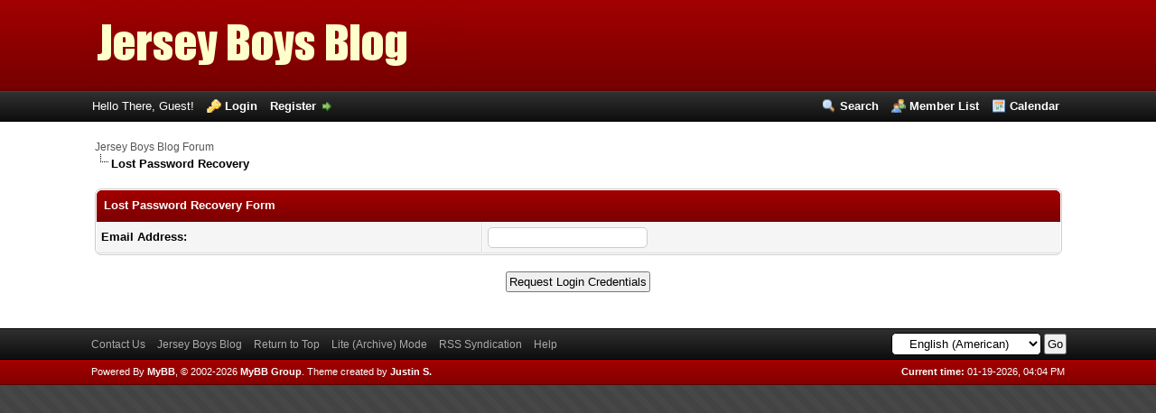

--- FILE ---
content_type: text/javascript
request_url: https://jerseyboysblog.com/forum/jscripts/general.js?ver=1603
body_size: 4590
content:
var MyBB = {
	init: function()
	{
		this.detectBrowser();
		Event.observe(document, "dom:loaded", MyBB.pageLoaded);
		return true;
	},

	pageLoaded: function()
	{
		MyBB.page_loaded = 1;

		expandables.init();

		// Initialise check all boxes
		checkall = $$('input.checkall');
		checkall.each(function(element) {
			Event.observe(element, "click", MyBB.checkAll.bindAsEventListener(this));
		});

		// Initialise "initial focus" field if we have one
		initialfocus = $$('input.initial_focus');
		if(initialfocus[0])
		{
			initialfocus[0].focus();
		}

		if(typeof(use_xmlhttprequest) != "undefined" && use_xmlhttprequest == 1)
		{
			mark_read_imgs = $$('img.ajax_mark_read');
			mark_read_imgs.each(function(element) {
				if(element.src.match("off.gif") || element.src.match("offlock.gif") || (element.title && element.title == lang.no_new_posts)) return;
				Event.observe(element, "click", MyBB.markForumRead.bindAsEventListener(this));
				element.style.cursor = 'pointer';
				if(element.title)
				{
					element.title += " - ";
				}
				element.title += lang.click_mark_read;
			});
		}
	},

	detectBrowser: function()
	{
		this.useragent = navigator.userAgent.toLowerCase();
		this.useragent_version = parseInt(navigator.appVersion);

		if(navigator.product == "Gecko" && navigator.vendor.indexOf("Apple Computer") != -1)
		{
			this.browser = "safari";
		}
		else if(this.useragent.indexOf("chrome") != -1)
		{
			this.browser = "chrome";
		}
		else if(navigator.product == "Gecko")
		{
			this.browser = "mozilla";
		}
		else if(this.useragent.indexOf("opera") != -1)
		{
			this.browser = "opera";
		}
		else if(this.useragent.indexOf("konqueror") != -1)
		{
			this.browser = "konqueror";
		}
		else if(this.useragent.indexOf("msie") != -1)
		{
			this.browser = "ie";
		}
		else if(this.useragent.indexOf("compatible") == -1 && this.useragent.indexOf("mozilla") != -1)
		{
			this.browser = "netscape";
		}

		if(this.useragent.indexOf("win") != -1)
		{
			this.os = "win";
		}
		else if(this.useragent.indexOf("mac") != -1)
		{
			this.os = "mac";
		}
	},

	popupWindow: function(url, name, width, height)
	{
		settings = "toolbar=no,location=no,directories=no,status=no,menubar=no,scrollbars=yes,resizable=yes";

		if(width)
		{
			settings = settings+",width="+width;
		}

		if(height)
		{
			settings = settings+",height="+height;
		}
		window.open(url, name, settings);
	},

	deleteEvent: function(eid)
	{
		confirmReturn = confirm(deleteevent_confirm);

		if(confirmReturn == true)
		{
			var form = new Element("form", { method: "post", action: "calendar.php", style: "display: none;" });

			form.insert({ bottom: new Element("input",
				{
					name: "action",
					type: "hidden",
					value: "do_editevent"
				})
			});

			if(my_post_key)
			{
				form.insert({ bottom: new Element("input",
					{
						name: "my_post_key",
						type: "hidden",
						value: my_post_key
					})
				});
			}

			form.insert({ bottom: new Element("input",
				{
					name: "eid",
					type: "hidden",
					value: eid
				})
			});

			form.insert({ bottom: new Element("input",
				{
					name: "delete",
					type: "hidden",
					value: 1
				})
			});

			$$("body")[0].insert({ bottom: form });
			form.submit();
		}
	},

	checkAll: function(e)
	{
		var allbox = Event.element(e);
		var form = Event.findElement(e, 'FORM');
		if(!form)
		{
			return false;
		}
		form.getElements().each(function(element) {		
			if(!element.hasClassName("checkall") && element.type == "checkbox")
			{
				element.checked = allbox.checked;
			}
		});
	},

	reputation: function(uid, pid)
	{
		if(!pid)
		{
			var pid = 0;
		}

		MyBB.popupWindow("reputation.php?action=add&uid="+uid+"&pid="+pid, "reputation", 400, 350)
	},

	deleteReputation: function(uid, rid)
	{
		confirmReturn = confirm(delete_reputation_confirm);

		if(confirmReturn == true)
		{
			var form = new Element("form", { method: "post", action: "reputation.php?action=delete", style: "display: none;" });

			form.insert({ bottom: new Element("input",
				{
					name: "rid",
					type: "hidden",
					value: rid
				})
			});

			if(my_post_key)
			{
				form.insert({ bottom: new Element("input",
					{
						name: "my_post_key",
						type: "hidden",
						value: my_post_key
					})
				});
			}

			form.insert({ bottom: new Element("input",
				{
					name: "uid",
					type: "hidden",
					value: uid
				})
			});

			$$("body")[0].insert({ bottom: form });
			form.submit();
		}
	},

	whoPosted: function(tid)
	{
		MyBB.popupWindow("misc.php?action=whoposted&tid=" + tid, "whoPosted", 230, 300)
	},

	hopPage: function(tid, page, pages)
	{
		if(pages > 1)
		{
			defpage = page + 1;
		}
		else
		{
			defpage = 1;
		}

		promptres = prompt("Quick Page Jump\nPlease enter a page number between 1 and "+pages+" to jump to.", defpage);

		if((promptres != null) && (promptres != "") && (promptres > 1) && (promptres <= pages))
		{
			window.location = "showthread.php?tid="+tid+"&page"+promotres;
		}
	},

	markForumRead: function(event)
	{
		element = Event.element(event);
		if(!element)
		{
			return false;
		}
		var fid = element.id.replace("mark_read_", "");
		if(!fid)
		{
			return false;
		}
		new Ajax.Request('misc.php?action=markread&fid='+fid+'&ajax=1&my_post_key='+my_post_key, {method: 'get', onComplete: function(request) {MyBB.forumMarkedRead(fid, request); }});
	},

	forumMarkedRead: function(fid, request)
	{
		if(request.responseText == 1)
		{
			$('mark_read_'+fid).src = $('mark_read_'+fid).src.replace("on.gif", "off.gif");
			Event.stopObserving($('mark_read_'+fid), "click", MyBB.markForumRead.bindAsEventListener(this));
			$('mark_read_'+fid).style.cursor = 'default';
			$('mark_read_'+fid).title = lang.no_new_posts;
		}
	},

	detectDSTChange: function(timezone_with_dst)
	{
		var date = new Date();
		var local_offset = date.getTimezoneOffset() / 60;
		if(Math.abs(parseInt(timezone_with_dst) + local_offset) == 1)
		{
			if(use_xmlhttprequest != 1 || !new Ajax.Request('misc.php?action=dstswitch&ajax=1', {method: 'post'})) // Ajax update failed? (No ajax support) Fake it
			{
				var form = new Element("form", { method: "post", action: "misc.php", style: "display: none;" });

				form.insert({ bottom: new Element("input",
					{
						name: "action",
						type: "hidden",
						value: "dstswitch"
					})
				});

				$$("body")[0].insert({ bottom: form });
				form.submit();
			}
		}
	},

	dismissPMNotice: function()
	{
		if(!$('pm_notice'))
		{
			return false;
		}

		if(use_xmlhttprequest != 1)
		{
			return true;
		}

		new Ajax.Request('private.php?action=dismiss_notice', {method: 'post', postBody: 'ajax=1&my_post_key='+my_post_key});
		Element.remove('pm_notice');
		return false;
	},

	unHTMLchars: function(text)
	{
		text = text.replace(/&lt;/g, "<");
		text = text.replace(/&gt;/g, ">");
		text = text.replace(/&nbsp;/g, " ");
		text = text.replace(/&quot;/g, "\"");
		text = text.replace(/&amp;/g, "&");
		return text;
	},

	HTMLchars: function(text)
	{
		text = text.replace(new RegExp("&(?!#[0-9]+;)", "g"), "&amp;");		
		text = text.replace(/</g, "&lt;");
		text = text.replace(/>/g, "&gt;");
		text = text.replace(/"/g, "&quot;");
		return text;
	},

	changeLanguage: function()
	{
		form = $('lang_select');
		if(!form)
		{
			return false;
		}
		form.submit();
	},
	
	quickLogin: function()
	{		
		if($("quick_login"))
		{
			var form = new Element("form", { method: "post", action: "member.php" });
			form.insert({ bottom: new Element("input",
				{
					name: "action",
					type: "hidden",
					value: "do_login"
				})
			});

			if(document.location.href)
			{
				form.insert({ bottom: new Element("input",
					{
						name: "url",
						type: "hidden",
						value: this.HTMLchars(document.location.href)
					})
				});
			}

			form.insert({ bottom: new Element("input",
				{
					name: "quick_login",
					type: "hidden",
					value: "1"
				})
			});

			form.insert({ bottom: new Element("input",
				{
					name: "quick_username",
					id: "quick_login_username",
					type: "text",
					value: lang.username,
					"class": "textbox",
					onfocus: "if(this.value == '"+lang.username+"') { this.value=''; }",
					onblur: "if(this.value == '') { this.value='"+lang.username+"'; }"
				})
			}).insert({ bottom: "&nbsp;" });

			form.insert({ bottom: new Element("input",
				{
					name: "quick_password",
					id: "quick_login_password",
					type: "password",
					value: lang.password,
					"class": "textbox",
					onfocus: "if(this.value == '"+lang.password+"') { this.value=''; }",
					onblur: "if(this.value == '') { this.value='"+lang.password+"'; }"
				})
			}).insert({ bottom: "&nbsp;" });

			form.insert({ bottom: new Element("input",
				{
					name: "submit",
					type: "submit",
					value: lang.login,
					"class": "button"
				})
			});

			var span = new Element("span", { "class": "remember_me" }).insert({ bottom: new Element("input",
				{
					name: "quick_remember",
					id: "quick_login_remember",
					type: "checkbox",
					value: "yes",
					"class": "checkbox"
				})
			});

			span.innerHTML += "<label for=\"quick_login_remember\"> "+lang.remember_me+"</label>";
			form.insert({ bottom: span });

			form.innerHTML += lang.lost_password+lang.register_url;
	
			$("quick_login").innerHTML = "";
			$("quick_login").insert({ before: form });

			$("quick_login_remember").setAttribute("checked", "checked");
			$('quick_login_username').focus();
		}

		return false;
	}
};

var Cookie = {
	get: function(name)
	{
		cookies = document.cookie;
		name = cookiePrefix+name+"=";
		cookiePos = cookies.indexOf(name);
		
		if(cookiePos != -1) 
		{
			cookieStart = cookiePos+name.length;
			cookieEnd = cookies.indexOf(";", cookieStart);
			
			if(cookieEnd == -1) 
			{
				cookieEnd = cookies.length;
			}
			
			return unescape(cookies.substring(cookieStart, cookieEnd));
		}
	},

	set: function(name, value, expires)
	{
		if(!expires) 
		{
			expires = "; expires=Wed, 1 Jan 2020 00:00:00 GMT;"
		} 
		else 
		{
			expire = new Date();
			expire.setTime(expire.getTime()+(expires*1000));
			expires = "; expires="+expire.toGMTString();
		}

		if(cookieDomain) 
		{
			domain = "; domain="+cookieDomain;
		}
		else
		{
			domain = "";
		}

		if(cookiePath != "") 
		{
			path = cookiePath;
		}
		else
		{
			path = "";
		}

		document.cookie = cookiePrefix+name+"="+escape(value)+"; path="+path+domain+expires;
	},

	unset: function(name)
	{
		Cookie.set(name, 0, -1);
	}
};

var DomLib = {
	// This function is from quirksmode.org
	// Modified for use in MyBB
	getPageScroll: function()
	{
		var yScroll;

		if(self.pageYOffset)
		{
			yScroll = self.pageYOffset;
		}
		else if(document.documentElement && document.documentElement.scrollTop) // Explorer 6 Strict
		{
			yScroll = document.documentElement.scrollTop;
		}
		else if(document.body) // all other Explorers
		{
			yScroll = document.body.scrollTop;
		}

		arrayPageScroll = new Array('',yScroll);

		return arrayPageScroll;
	},

	// This function is from quirksmode.org
	// Modified for use in MyBB
	getPageSize: function()
	{
		var xScroll, yScroll;

		if(window.innerHeight && window.scrollMaxY)
		{
			xScroll = document.body.scrollWidth;
			yScroll = window.innerHeight + window.scrollMaxY;
		}
		else if(document.body.scrollHeight > document.body.offsetHeight) // All but Explorer Mac
		{
			xScroll = document.body.scrollWidth;
			yScroll = document.body.scrollHeight;
		}
		else  // Explorer Mac...would also work in Explorer 6 Strict, Mozilla and Safari
		{
			xScroll = document.body.offsetWidth;
			yScroll = document.body.offsetHeight;
		}

		var windowWidth, windowHeight;
		if(self.innerHeight) // all except Explorer
		{
			windowWidth = self.innerWidth;
			windowHeight = self.innerHeight;
		}
		else if(document.documentElement && document.documentElement.clientHeight)  // Explorer 6 Strict Mode
		{
			windowWidth = document.documentElement.clientWidth;
			windowHeight = document.documentElement.clientHeight;
		}
		else if (document.body) // other Explorers
		{
			windowWidth = document.body.clientWidth;
			windowHeight = document.body.clientHeight;
		}

		var pageHeight, pageWidth;

		// For small pages with total height less then height of the viewport
		if(yScroll < windowHeight)
		{
			pageHeight = windowHeight;
		}
		else
		{
			pageHeight = yScroll;
		}

		// For small pages with total width less then width of the viewport
		if(xScroll < windowWidth)
		{
			pageWidth = windowWidth;
		}
		else
		{
			pageWidth = xScroll;
		}
		
		var arrayPageSize = new Array(pageWidth,pageHeight,windowWidth,windowHeight);

		return arrayPageSize;
	}
};

var expandables = {
	init: function()
	{
		expanders = $$('img.expander');
		if(expanders.length > 0)
		{
			expanders.each(function(expander) {
				if(!expander.id)
				{
					return;
				}

				Event.observe(expander, "click", this.expandCollapse.bindAsEventListener(this));

				if(MyBB.browser == "ie")
				{
					expander.style.cursor = "hand";
				}
				else
				{
					expander.style.cursor = "pointer";
				}

				expander.controls = expander.id.replace("_img", "");
				var row = $(expander.controls);

				if(row)
				{
					Event.observe(row, "dblclick", this.expandCollapse.bindAsEventListener(this));
					row.controls = expander.id.replace("_img", "");
				}
			}.bind(this));
		}
	},

	expandCollapse: function(e)
	{
		element = Event.element(e)
		if(!element || !element.controls)
		{
			return false;
		}
		var expandedItem = $(element.controls+"_e");
		var collapsedItem = $(element.controls+"_c");

		if(expandedItem && collapsedItem)
		{
			if(expandedItem.style.display == "none")
			{
				expandedItem.show();
				collapsedItem.hide();
				this.saveCollapsed(element.controls);
			}
			else
			{
				expandedItem.hide();
				collapsedItem.show();
				this.saveCollapsed(element.controls, 1);
			}
		}
		else if(expandedItem && !collapsedItem)
		{
			if(expandedItem.style.display == "none")
			{
				expandedItem.show();
				element.src = element.src.replace("collapse_collapsed.gif", "collapse.gif");
				element.alt = "[-]";
				element.title = "[-]";
				this.saveCollapsed(element.controls);
			}
			else
			{
				expandedItem.hide();
				element.src = element.src.replace("collapse.gif", "collapse_collapsed.gif");
				element.alt = "[+]";
				element.title = "[+]";
				this.saveCollapsed(element.controls, 1);
			}
		}
		return true;
	},

	saveCollapsed: function(id, add)
	{
		var saved = new Array();
		var newCollapsed = new Array();
		var collapsed = Cookie.get("collapsed");

		if(collapsed)
		{
			saved = collapsed.split("|");
			saved.each(function(item) {
				if(item != id && item != "")
				{
					newCollapsed[newCollapsed.length] = item;
				}
			});
		}

		if(add == 1)
		{
			newCollapsed[newCollapsed.length] = id;
		}
		Cookie.set("collapsed", newCollapsed.join("|"));
	}
};

var ActivityIndicator = Class.create();

ActivityIndicator.prototype = {
	initialize: function(owner, options)
	{
		var image;

		if(options && options.image)
		{
			image = "<img src=\""+options.image+"\" alt=\"\" />";
		}
		else
		{
			image = "";
		}

		this.height = options.height || 150;
		this.width = options.width || 150;

		if(owner == "body")
		{
			arrayPageSize = DomLib.getPageSize();
			arrayPageScroll = DomLib.getPageScroll();
			var top = arrayPageScroll[1] + ((arrayPageSize[3] - 35 - this.height) / 2);
			var left = ((arrayPageSize[0] - 20 - this.width) / 2);
			owner = document.getElementsByTagName("body").item(0);
		}
		else
		{
			if($(owner))
			{
				owner = $(owner);
			}

			var offset = Position.positionedOffset(owner);
			left = offset[0];
			top = offset[1];
		}

		this.spinner = document.createElement("div");
		this.spinner.style.border = "1px solid #000000";
		this.spinner.style.background = "#FFFFFF";
		this.spinner.style.color = "#000000";
		this.spinner.style.position = "absolute";
		this.spinner.style.zIndex = 1000;
		this.spinner.style.textAlign = "center";
		this.spinner.style.verticalAlign = "middle";
		this.spinner.style.fontSize = "13px";

		this.spinner.innerHTML = "<br />"+image+"<br /><br /><strong>"+loading_text+"</strong>";
		this.spinner.style.width = this.width + "px";
		this.spinner.style.height = this.height + "px";
		this.spinner.style.top = top + "px";
		this.spinner.style.left = left + "px";
		this.spinner.id = "spinner";
		owner.insertBefore(this.spinner, owner.firstChild);
	},

	destroy: function()
	{
		Element.remove(this.spinner);
	}
};

/* Lang this! */
var lang = {

};

/* additions for IE5 compatibility */ 
if(!Array.prototype.shift) {
	Array.prototype.shift = function()
	{
		firstElement = this[0];
		this.reverse();
		this.length = Math.max(this.length-1,0);
		this.reverse();
		return firstElement;
	}
}

if(!Array.prototype.unshift) { 
	Array.prototype.unshift = function()
	{
		this.reverse();
		for(var i=arguments.length-1;i>=0;i--) {
			this[this.length]=arguments[i]
		}
		this.reverse();
		return this.length
	}
}

if(!Array.prototype.push) {
	Array.prototype.push = function()
	{
		for(var i=0;i<arguments.length;i++){
			this[this.length]=arguments[i]
		};
		return this.length;
	}
}

if(!Array.prototype.pop) {
	Array.prototype.pop = function() {
		lastElement = this[this.length-1];
		this.length = Math.max(this.length-1,0);
		return lastElement;
	}
}

if (!Function.prototype.apply) {
	Function.prototype.apply = function(oScope, args) {
		var sarg = [];
		var rtrn, call;

		if (!oScope) oScope = window;
		if (!args) args = [];

		for (var i = 0; i < args.length; i++) {
			sarg[i] = "args["+i+"]";
		}

		call = "oScope.__applyTemp__(" + sarg.join(",") + ");";

		oScope.__applyTemp__ = this;
		rtrn = eval(call);
		//delete oScope.__applyTemp__;
		return rtrn;
	}
}

if(!Function.prototype.call) {
	Function.prototype.call = function(obj, param) {
		obj.base = this;
		obj.base(param);
	}
}

MyBB.init();